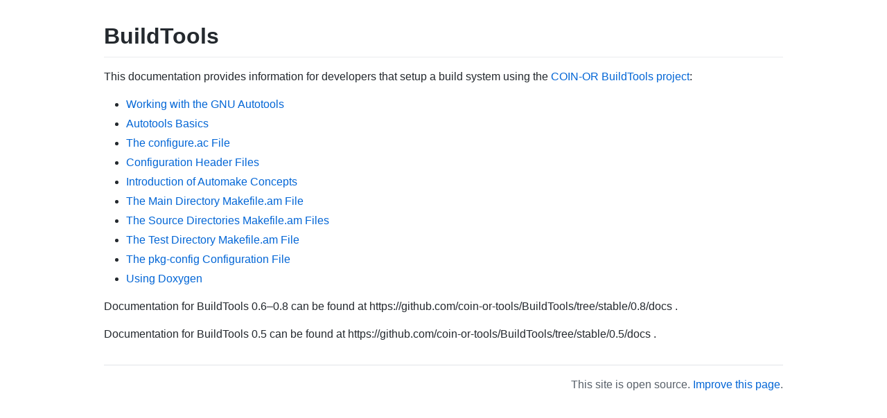

--- FILE ---
content_type: text/html; charset=utf-8
request_url: https://coin-or-tools.github.io/BuildTools/
body_size: 1108
content:
<!DOCTYPE html>
<html lang="en-US">
  <head>
    <meta charset="UTF-8">
    <meta http-equiv="X-UA-Compatible" content="IE=edge">
    <meta name="viewport" content="width=device-width, initial-scale=1">

<!-- Begin Jekyll SEO tag v2.8.0 -->
<title>BuildTools | Macros and patches for GNU autotools</title>
<meta name="generator" content="Jekyll v3.10.0" />
<meta property="og:title" content="BuildTools" />
<meta property="og:locale" content="en_US" />
<meta name="description" content="Macros and patches for GNU autotools" />
<meta property="og:description" content="Macros and patches for GNU autotools" />
<link rel="canonical" href="https://coin-or-tools.github.io/BuildTools/" />
<meta property="og:url" content="https://coin-or-tools.github.io/BuildTools/" />
<meta property="og:site_name" content="BuildTools" />
<meta property="og:type" content="website" />
<meta name="twitter:card" content="summary" />
<meta property="twitter:title" content="BuildTools" />
<script type="application/ld+json">
{"@context":"https://schema.org","@type":"WebSite","description":"Macros and patches for GNU autotools","headline":"BuildTools","name":"BuildTools","url":"https://coin-or-tools.github.io/BuildTools/"}</script>
<!-- End Jekyll SEO tag -->

    <link rel="stylesheet" href="/BuildTools/assets/css/style.css?v=743a4f662032b246661042902da1a2e374b956c5">
    <!-- start custom head snippets, customize with your own _includes/head-custom.html file -->

<!-- Setup Google Analytics -->



<!-- You can set your favicon here -->
<!-- link rel="shortcut icon" type="image/x-icon" href="/BuildTools/favicon.ico" -->

<!-- end custom head snippets -->

  </head>
  <body>
    <div class="container-lg px-3 my-5 markdown-body">
      

      <h1 id="buildtools">BuildTools</h1>

<p>This documentation provides information for developers that setup a
build system using the <a href="https://github.com/coin-or-tools/BuildTools">COIN-OR BuildTools project</a>:</p>

<ul>
  <li><a href="./autotools">Working with the GNU Autotools</a></li>
  <li><a href="./autotools-intro">Autotools Basics</a></li>
  <li><a href="./configure">The configure.ac File</a></li>
  <li><a href="./config-header">Configuration Header Files</a></li>
  <li><a href="./automake-intro">Introduction of Automake Concepts</a></li>
  <li><a href="./make-main">The Main Directory Makefile.am File</a></li>
  <li><a href="./make-src">The Source Directories Makefile.am Files</a></li>
  <li><a href="./make-test">The Test Directory Makefile.am File</a></li>
  <li><a href="./pcfile">The pkg-config Configuration File</a></li>
  <li><a href="./doxygen">Using Doxygen</a></li>
</ul>

<p>Documentation for BuildTools 0.6–0.8 can be found at https://github.com/coin-or-tools/BuildTools/tree/stable/0.8/docs .</p>

<p>Documentation for BuildTools 0.5 can be found at https://github.com/coin-or-tools/BuildTools/tree/stable/0.5/docs .</p>


      
      <div class="footer border-top border-gray-light mt-5 pt-3 text-right text-gray">
        This site is open source. <a href="https://github.com/coin-or-tools/BuildTools/edit/master/docs/index.md">Improve this page</a>.
      </div>
      
    </div>
    <script src="https://cdnjs.cloudflare.com/ajax/libs/anchor-js/4.1.0/anchor.min.js" integrity="sha256-lZaRhKri35AyJSypXXs4o6OPFTbTmUoltBbDCbdzegg=" crossorigin="anonymous"></script>
    <script>anchors.add();</script>
  </body>
</html>
